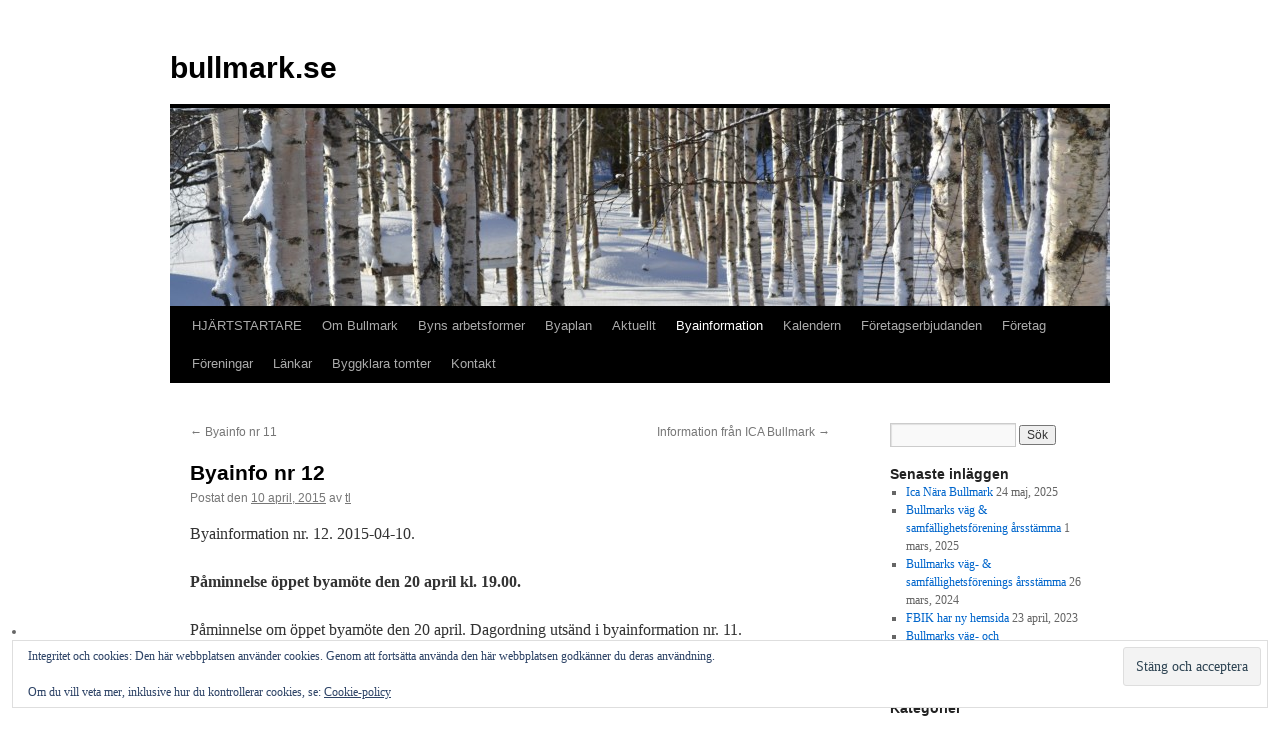

--- FILE ---
content_type: text/html; charset=UTF-8
request_url: http://www.bullmark.se/2015/04/10/byainfo-nr-12-2/
body_size: 10757
content:
<!DOCTYPE html>
<html lang="sv-SE">
<head>
<meta charset="UTF-8" />
<title>
Byainfo nr 12 | bullmark.se	</title>
<link rel="profile" href="https://gmpg.org/xfn/11" />
<link rel="stylesheet" type="text/css" media="all" href="http://www.bullmark.se/wp-content/themes/twentyten/style.css?ver=20250415" />
<link rel="pingback" href="http://www.bullmark.se/xmlrpc.php">
<meta name='robots' content='max-image-preview:large' />
	<style>img:is([sizes="auto" i], [sizes^="auto," i]) { contain-intrinsic-size: 3000px 1500px }</style>
	<link rel='dns-prefetch' href='//secure.gravatar.com' />
<link rel='dns-prefetch' href='//stats.wp.com' />
<link rel='dns-prefetch' href='//v0.wordpress.com' />
<link rel="alternate" type="application/rss+xml" title="bullmark.se &raquo; Webbflöde" href="https://www.bullmark.se/feed/" />
<link rel="alternate" type="application/rss+xml" title="bullmark.se &raquo; Kommentarsflöde" href="https://www.bullmark.se/comments/feed/" />
<script type="text/javascript">
/* <![CDATA[ */
window._wpemojiSettings = {"baseUrl":"https:\/\/s.w.org\/images\/core\/emoji\/16.0.1\/72x72\/","ext":".png","svgUrl":"https:\/\/s.w.org\/images\/core\/emoji\/16.0.1\/svg\/","svgExt":".svg","source":{"concatemoji":"http:\/\/www.bullmark.se\/wp-includes\/js\/wp-emoji-release.min.js?ver=6.8.3"}};
/*! This file is auto-generated */
!function(s,n){var o,i,e;function c(e){try{var t={supportTests:e,timestamp:(new Date).valueOf()};sessionStorage.setItem(o,JSON.stringify(t))}catch(e){}}function p(e,t,n){e.clearRect(0,0,e.canvas.width,e.canvas.height),e.fillText(t,0,0);var t=new Uint32Array(e.getImageData(0,0,e.canvas.width,e.canvas.height).data),a=(e.clearRect(0,0,e.canvas.width,e.canvas.height),e.fillText(n,0,0),new Uint32Array(e.getImageData(0,0,e.canvas.width,e.canvas.height).data));return t.every(function(e,t){return e===a[t]})}function u(e,t){e.clearRect(0,0,e.canvas.width,e.canvas.height),e.fillText(t,0,0);for(var n=e.getImageData(16,16,1,1),a=0;a<n.data.length;a++)if(0!==n.data[a])return!1;return!0}function f(e,t,n,a){switch(t){case"flag":return n(e,"\ud83c\udff3\ufe0f\u200d\u26a7\ufe0f","\ud83c\udff3\ufe0f\u200b\u26a7\ufe0f")?!1:!n(e,"\ud83c\udde8\ud83c\uddf6","\ud83c\udde8\u200b\ud83c\uddf6")&&!n(e,"\ud83c\udff4\udb40\udc67\udb40\udc62\udb40\udc65\udb40\udc6e\udb40\udc67\udb40\udc7f","\ud83c\udff4\u200b\udb40\udc67\u200b\udb40\udc62\u200b\udb40\udc65\u200b\udb40\udc6e\u200b\udb40\udc67\u200b\udb40\udc7f");case"emoji":return!a(e,"\ud83e\udedf")}return!1}function g(e,t,n,a){var r="undefined"!=typeof WorkerGlobalScope&&self instanceof WorkerGlobalScope?new OffscreenCanvas(300,150):s.createElement("canvas"),o=r.getContext("2d",{willReadFrequently:!0}),i=(o.textBaseline="top",o.font="600 32px Arial",{});return e.forEach(function(e){i[e]=t(o,e,n,a)}),i}function t(e){var t=s.createElement("script");t.src=e,t.defer=!0,s.head.appendChild(t)}"undefined"!=typeof Promise&&(o="wpEmojiSettingsSupports",i=["flag","emoji"],n.supports={everything:!0,everythingExceptFlag:!0},e=new Promise(function(e){s.addEventListener("DOMContentLoaded",e,{once:!0})}),new Promise(function(t){var n=function(){try{var e=JSON.parse(sessionStorage.getItem(o));if("object"==typeof e&&"number"==typeof e.timestamp&&(new Date).valueOf()<e.timestamp+604800&&"object"==typeof e.supportTests)return e.supportTests}catch(e){}return null}();if(!n){if("undefined"!=typeof Worker&&"undefined"!=typeof OffscreenCanvas&&"undefined"!=typeof URL&&URL.createObjectURL&&"undefined"!=typeof Blob)try{var e="postMessage("+g.toString()+"("+[JSON.stringify(i),f.toString(),p.toString(),u.toString()].join(",")+"));",a=new Blob([e],{type:"text/javascript"}),r=new Worker(URL.createObjectURL(a),{name:"wpTestEmojiSupports"});return void(r.onmessage=function(e){c(n=e.data),r.terminate(),t(n)})}catch(e){}c(n=g(i,f,p,u))}t(n)}).then(function(e){for(var t in e)n.supports[t]=e[t],n.supports.everything=n.supports.everything&&n.supports[t],"flag"!==t&&(n.supports.everythingExceptFlag=n.supports.everythingExceptFlag&&n.supports[t]);n.supports.everythingExceptFlag=n.supports.everythingExceptFlag&&!n.supports.flag,n.DOMReady=!1,n.readyCallback=function(){n.DOMReady=!0}}).then(function(){return e}).then(function(){var e;n.supports.everything||(n.readyCallback(),(e=n.source||{}).concatemoji?t(e.concatemoji):e.wpemoji&&e.twemoji&&(t(e.twemoji),t(e.wpemoji)))}))}((window,document),window._wpemojiSettings);
/* ]]> */
</script>
<style id='wp-emoji-styles-inline-css' type='text/css'>

	img.wp-smiley, img.emoji {
		display: inline !important;
		border: none !important;
		box-shadow: none !important;
		height: 1em !important;
		width: 1em !important;
		margin: 0 0.07em !important;
		vertical-align: -0.1em !important;
		background: none !important;
		padding: 0 !important;
	}
</style>
<link rel='stylesheet' id='wp-block-library-css' href='http://www.bullmark.se/wp-includes/css/dist/block-library/style.min.css?ver=6.8.3' type='text/css' media='all' />
<style id='wp-block-library-theme-inline-css' type='text/css'>
.wp-block-audio :where(figcaption){color:#555;font-size:13px;text-align:center}.is-dark-theme .wp-block-audio :where(figcaption){color:#ffffffa6}.wp-block-audio{margin:0 0 1em}.wp-block-code{border:1px solid #ccc;border-radius:4px;font-family:Menlo,Consolas,monaco,monospace;padding:.8em 1em}.wp-block-embed :where(figcaption){color:#555;font-size:13px;text-align:center}.is-dark-theme .wp-block-embed :where(figcaption){color:#ffffffa6}.wp-block-embed{margin:0 0 1em}.blocks-gallery-caption{color:#555;font-size:13px;text-align:center}.is-dark-theme .blocks-gallery-caption{color:#ffffffa6}:root :where(.wp-block-image figcaption){color:#555;font-size:13px;text-align:center}.is-dark-theme :root :where(.wp-block-image figcaption){color:#ffffffa6}.wp-block-image{margin:0 0 1em}.wp-block-pullquote{border-bottom:4px solid;border-top:4px solid;color:currentColor;margin-bottom:1.75em}.wp-block-pullquote cite,.wp-block-pullquote footer,.wp-block-pullquote__citation{color:currentColor;font-size:.8125em;font-style:normal;text-transform:uppercase}.wp-block-quote{border-left:.25em solid;margin:0 0 1.75em;padding-left:1em}.wp-block-quote cite,.wp-block-quote footer{color:currentColor;font-size:.8125em;font-style:normal;position:relative}.wp-block-quote:where(.has-text-align-right){border-left:none;border-right:.25em solid;padding-left:0;padding-right:1em}.wp-block-quote:where(.has-text-align-center){border:none;padding-left:0}.wp-block-quote.is-large,.wp-block-quote.is-style-large,.wp-block-quote:where(.is-style-plain){border:none}.wp-block-search .wp-block-search__label{font-weight:700}.wp-block-search__button{border:1px solid #ccc;padding:.375em .625em}:where(.wp-block-group.has-background){padding:1.25em 2.375em}.wp-block-separator.has-css-opacity{opacity:.4}.wp-block-separator{border:none;border-bottom:2px solid;margin-left:auto;margin-right:auto}.wp-block-separator.has-alpha-channel-opacity{opacity:1}.wp-block-separator:not(.is-style-wide):not(.is-style-dots){width:100px}.wp-block-separator.has-background:not(.is-style-dots){border-bottom:none;height:1px}.wp-block-separator.has-background:not(.is-style-wide):not(.is-style-dots){height:2px}.wp-block-table{margin:0 0 1em}.wp-block-table td,.wp-block-table th{word-break:normal}.wp-block-table :where(figcaption){color:#555;font-size:13px;text-align:center}.is-dark-theme .wp-block-table :where(figcaption){color:#ffffffa6}.wp-block-video :where(figcaption){color:#555;font-size:13px;text-align:center}.is-dark-theme .wp-block-video :where(figcaption){color:#ffffffa6}.wp-block-video{margin:0 0 1em}:root :where(.wp-block-template-part.has-background){margin-bottom:0;margin-top:0;padding:1.25em 2.375em}
</style>
<style id='classic-theme-styles-inline-css' type='text/css'>
/*! This file is auto-generated */
.wp-block-button__link{color:#fff;background-color:#32373c;border-radius:9999px;box-shadow:none;text-decoration:none;padding:calc(.667em + 2px) calc(1.333em + 2px);font-size:1.125em}.wp-block-file__button{background:#32373c;color:#fff;text-decoration:none}
</style>
<link rel='stylesheet' id='mediaelement-css' href='http://www.bullmark.se/wp-includes/js/mediaelement/mediaelementplayer-legacy.min.css?ver=4.2.17' type='text/css' media='all' />
<link rel='stylesheet' id='wp-mediaelement-css' href='http://www.bullmark.se/wp-includes/js/mediaelement/wp-mediaelement.min.css?ver=6.8.3' type='text/css' media='all' />
<style id='jetpack-sharing-buttons-style-inline-css' type='text/css'>
.jetpack-sharing-buttons__services-list{display:flex;flex-direction:row;flex-wrap:wrap;gap:0;list-style-type:none;margin:5px;padding:0}.jetpack-sharing-buttons__services-list.has-small-icon-size{font-size:12px}.jetpack-sharing-buttons__services-list.has-normal-icon-size{font-size:16px}.jetpack-sharing-buttons__services-list.has-large-icon-size{font-size:24px}.jetpack-sharing-buttons__services-list.has-huge-icon-size{font-size:36px}@media print{.jetpack-sharing-buttons__services-list{display:none!important}}.editor-styles-wrapper .wp-block-jetpack-sharing-buttons{gap:0;padding-inline-start:0}ul.jetpack-sharing-buttons__services-list.has-background{padding:1.25em 2.375em}
</style>
<style id='global-styles-inline-css' type='text/css'>
:root{--wp--preset--aspect-ratio--square: 1;--wp--preset--aspect-ratio--4-3: 4/3;--wp--preset--aspect-ratio--3-4: 3/4;--wp--preset--aspect-ratio--3-2: 3/2;--wp--preset--aspect-ratio--2-3: 2/3;--wp--preset--aspect-ratio--16-9: 16/9;--wp--preset--aspect-ratio--9-16: 9/16;--wp--preset--color--black: #000;--wp--preset--color--cyan-bluish-gray: #abb8c3;--wp--preset--color--white: #fff;--wp--preset--color--pale-pink: #f78da7;--wp--preset--color--vivid-red: #cf2e2e;--wp--preset--color--luminous-vivid-orange: #ff6900;--wp--preset--color--luminous-vivid-amber: #fcb900;--wp--preset--color--light-green-cyan: #7bdcb5;--wp--preset--color--vivid-green-cyan: #00d084;--wp--preset--color--pale-cyan-blue: #8ed1fc;--wp--preset--color--vivid-cyan-blue: #0693e3;--wp--preset--color--vivid-purple: #9b51e0;--wp--preset--color--blue: #0066cc;--wp--preset--color--medium-gray: #666;--wp--preset--color--light-gray: #f1f1f1;--wp--preset--gradient--vivid-cyan-blue-to-vivid-purple: linear-gradient(135deg,rgba(6,147,227,1) 0%,rgb(155,81,224) 100%);--wp--preset--gradient--light-green-cyan-to-vivid-green-cyan: linear-gradient(135deg,rgb(122,220,180) 0%,rgb(0,208,130) 100%);--wp--preset--gradient--luminous-vivid-amber-to-luminous-vivid-orange: linear-gradient(135deg,rgba(252,185,0,1) 0%,rgba(255,105,0,1) 100%);--wp--preset--gradient--luminous-vivid-orange-to-vivid-red: linear-gradient(135deg,rgba(255,105,0,1) 0%,rgb(207,46,46) 100%);--wp--preset--gradient--very-light-gray-to-cyan-bluish-gray: linear-gradient(135deg,rgb(238,238,238) 0%,rgb(169,184,195) 100%);--wp--preset--gradient--cool-to-warm-spectrum: linear-gradient(135deg,rgb(74,234,220) 0%,rgb(151,120,209) 20%,rgb(207,42,186) 40%,rgb(238,44,130) 60%,rgb(251,105,98) 80%,rgb(254,248,76) 100%);--wp--preset--gradient--blush-light-purple: linear-gradient(135deg,rgb(255,206,236) 0%,rgb(152,150,240) 100%);--wp--preset--gradient--blush-bordeaux: linear-gradient(135deg,rgb(254,205,165) 0%,rgb(254,45,45) 50%,rgb(107,0,62) 100%);--wp--preset--gradient--luminous-dusk: linear-gradient(135deg,rgb(255,203,112) 0%,rgb(199,81,192) 50%,rgb(65,88,208) 100%);--wp--preset--gradient--pale-ocean: linear-gradient(135deg,rgb(255,245,203) 0%,rgb(182,227,212) 50%,rgb(51,167,181) 100%);--wp--preset--gradient--electric-grass: linear-gradient(135deg,rgb(202,248,128) 0%,rgb(113,206,126) 100%);--wp--preset--gradient--midnight: linear-gradient(135deg,rgb(2,3,129) 0%,rgb(40,116,252) 100%);--wp--preset--font-size--small: 13px;--wp--preset--font-size--medium: 20px;--wp--preset--font-size--large: 36px;--wp--preset--font-size--x-large: 42px;--wp--preset--spacing--20: 0.44rem;--wp--preset--spacing--30: 0.67rem;--wp--preset--spacing--40: 1rem;--wp--preset--spacing--50: 1.5rem;--wp--preset--spacing--60: 2.25rem;--wp--preset--spacing--70: 3.38rem;--wp--preset--spacing--80: 5.06rem;--wp--preset--shadow--natural: 6px 6px 9px rgba(0, 0, 0, 0.2);--wp--preset--shadow--deep: 12px 12px 50px rgba(0, 0, 0, 0.4);--wp--preset--shadow--sharp: 6px 6px 0px rgba(0, 0, 0, 0.2);--wp--preset--shadow--outlined: 6px 6px 0px -3px rgba(255, 255, 255, 1), 6px 6px rgba(0, 0, 0, 1);--wp--preset--shadow--crisp: 6px 6px 0px rgba(0, 0, 0, 1);}:where(.is-layout-flex){gap: 0.5em;}:where(.is-layout-grid){gap: 0.5em;}body .is-layout-flex{display: flex;}.is-layout-flex{flex-wrap: wrap;align-items: center;}.is-layout-flex > :is(*, div){margin: 0;}body .is-layout-grid{display: grid;}.is-layout-grid > :is(*, div){margin: 0;}:where(.wp-block-columns.is-layout-flex){gap: 2em;}:where(.wp-block-columns.is-layout-grid){gap: 2em;}:where(.wp-block-post-template.is-layout-flex){gap: 1.25em;}:where(.wp-block-post-template.is-layout-grid){gap: 1.25em;}.has-black-color{color: var(--wp--preset--color--black) !important;}.has-cyan-bluish-gray-color{color: var(--wp--preset--color--cyan-bluish-gray) !important;}.has-white-color{color: var(--wp--preset--color--white) !important;}.has-pale-pink-color{color: var(--wp--preset--color--pale-pink) !important;}.has-vivid-red-color{color: var(--wp--preset--color--vivid-red) !important;}.has-luminous-vivid-orange-color{color: var(--wp--preset--color--luminous-vivid-orange) !important;}.has-luminous-vivid-amber-color{color: var(--wp--preset--color--luminous-vivid-amber) !important;}.has-light-green-cyan-color{color: var(--wp--preset--color--light-green-cyan) !important;}.has-vivid-green-cyan-color{color: var(--wp--preset--color--vivid-green-cyan) !important;}.has-pale-cyan-blue-color{color: var(--wp--preset--color--pale-cyan-blue) !important;}.has-vivid-cyan-blue-color{color: var(--wp--preset--color--vivid-cyan-blue) !important;}.has-vivid-purple-color{color: var(--wp--preset--color--vivid-purple) !important;}.has-black-background-color{background-color: var(--wp--preset--color--black) !important;}.has-cyan-bluish-gray-background-color{background-color: var(--wp--preset--color--cyan-bluish-gray) !important;}.has-white-background-color{background-color: var(--wp--preset--color--white) !important;}.has-pale-pink-background-color{background-color: var(--wp--preset--color--pale-pink) !important;}.has-vivid-red-background-color{background-color: var(--wp--preset--color--vivid-red) !important;}.has-luminous-vivid-orange-background-color{background-color: var(--wp--preset--color--luminous-vivid-orange) !important;}.has-luminous-vivid-amber-background-color{background-color: var(--wp--preset--color--luminous-vivid-amber) !important;}.has-light-green-cyan-background-color{background-color: var(--wp--preset--color--light-green-cyan) !important;}.has-vivid-green-cyan-background-color{background-color: var(--wp--preset--color--vivid-green-cyan) !important;}.has-pale-cyan-blue-background-color{background-color: var(--wp--preset--color--pale-cyan-blue) !important;}.has-vivid-cyan-blue-background-color{background-color: var(--wp--preset--color--vivid-cyan-blue) !important;}.has-vivid-purple-background-color{background-color: var(--wp--preset--color--vivid-purple) !important;}.has-black-border-color{border-color: var(--wp--preset--color--black) !important;}.has-cyan-bluish-gray-border-color{border-color: var(--wp--preset--color--cyan-bluish-gray) !important;}.has-white-border-color{border-color: var(--wp--preset--color--white) !important;}.has-pale-pink-border-color{border-color: var(--wp--preset--color--pale-pink) !important;}.has-vivid-red-border-color{border-color: var(--wp--preset--color--vivid-red) !important;}.has-luminous-vivid-orange-border-color{border-color: var(--wp--preset--color--luminous-vivid-orange) !important;}.has-luminous-vivid-amber-border-color{border-color: var(--wp--preset--color--luminous-vivid-amber) !important;}.has-light-green-cyan-border-color{border-color: var(--wp--preset--color--light-green-cyan) !important;}.has-vivid-green-cyan-border-color{border-color: var(--wp--preset--color--vivid-green-cyan) !important;}.has-pale-cyan-blue-border-color{border-color: var(--wp--preset--color--pale-cyan-blue) !important;}.has-vivid-cyan-blue-border-color{border-color: var(--wp--preset--color--vivid-cyan-blue) !important;}.has-vivid-purple-border-color{border-color: var(--wp--preset--color--vivid-purple) !important;}.has-vivid-cyan-blue-to-vivid-purple-gradient-background{background: var(--wp--preset--gradient--vivid-cyan-blue-to-vivid-purple) !important;}.has-light-green-cyan-to-vivid-green-cyan-gradient-background{background: var(--wp--preset--gradient--light-green-cyan-to-vivid-green-cyan) !important;}.has-luminous-vivid-amber-to-luminous-vivid-orange-gradient-background{background: var(--wp--preset--gradient--luminous-vivid-amber-to-luminous-vivid-orange) !important;}.has-luminous-vivid-orange-to-vivid-red-gradient-background{background: var(--wp--preset--gradient--luminous-vivid-orange-to-vivid-red) !important;}.has-very-light-gray-to-cyan-bluish-gray-gradient-background{background: var(--wp--preset--gradient--very-light-gray-to-cyan-bluish-gray) !important;}.has-cool-to-warm-spectrum-gradient-background{background: var(--wp--preset--gradient--cool-to-warm-spectrum) !important;}.has-blush-light-purple-gradient-background{background: var(--wp--preset--gradient--blush-light-purple) !important;}.has-blush-bordeaux-gradient-background{background: var(--wp--preset--gradient--blush-bordeaux) !important;}.has-luminous-dusk-gradient-background{background: var(--wp--preset--gradient--luminous-dusk) !important;}.has-pale-ocean-gradient-background{background: var(--wp--preset--gradient--pale-ocean) !important;}.has-electric-grass-gradient-background{background: var(--wp--preset--gradient--electric-grass) !important;}.has-midnight-gradient-background{background: var(--wp--preset--gradient--midnight) !important;}.has-small-font-size{font-size: var(--wp--preset--font-size--small) !important;}.has-medium-font-size{font-size: var(--wp--preset--font-size--medium) !important;}.has-large-font-size{font-size: var(--wp--preset--font-size--large) !important;}.has-x-large-font-size{font-size: var(--wp--preset--font-size--x-large) !important;}
:where(.wp-block-post-template.is-layout-flex){gap: 1.25em;}:where(.wp-block-post-template.is-layout-grid){gap: 1.25em;}
:where(.wp-block-columns.is-layout-flex){gap: 2em;}:where(.wp-block-columns.is-layout-grid){gap: 2em;}
:root :where(.wp-block-pullquote){font-size: 1.5em;line-height: 1.6;}
</style>
<link rel='stylesheet' id='twentyten-block-style-css' href='http://www.bullmark.se/wp-content/themes/twentyten/blocks.css?ver=20250220' type='text/css' media='all' />
<link rel="https://api.w.org/" href="https://www.bullmark.se/wp-json/" /><link rel="alternate" title="JSON" type="application/json" href="https://www.bullmark.se/wp-json/wp/v2/posts/1557" /><link rel="EditURI" type="application/rsd+xml" title="RSD" href="https://www.bullmark.se/xmlrpc.php?rsd" />
<meta name="generator" content="WordPress 6.8.3" />
<link rel="canonical" href="https://www.bullmark.se/2015/04/10/byainfo-nr-12-2/" />
<link rel='shortlink' href='https://wp.me/p39n4W-p7' />
<link rel="alternate" title="oEmbed (JSON)" type="application/json+oembed" href="https://www.bullmark.se/wp-json/oembed/1.0/embed?url=https%3A%2F%2Fwww.bullmark.se%2F2015%2F04%2F10%2Fbyainfo-nr-12-2%2F" />
<link rel="alternate" title="oEmbed (XML)" type="text/xml+oembed" href="https://www.bullmark.se/wp-json/oembed/1.0/embed?url=https%3A%2F%2Fwww.bullmark.se%2F2015%2F04%2F10%2Fbyainfo-nr-12-2%2F&#038;format=xml" />
	<style>img#wpstats{display:none}</style>
		<style type="text/css" id="custom-background-css">
body.custom-background { background-color: #ffffff; }
</style>
	
<!-- Jetpack Open Graph Tags -->
<meta property="og:type" content="article" />
<meta property="og:title" content="Byainfo nr 12" />
<meta property="og:url" content="https://www.bullmark.se/2015/04/10/byainfo-nr-12-2/" />
<meta property="og:description" content="Byainformation nr. 12. 2015-04-10. Påminnelse öppet byamöte den 20 april kl. 19.00. Påminnelse om öppet byamöte den 20 april. Dagordning utsänd i byainformation nr. 11. Dagordningen finns även på b…" />
<meta property="article:published_time" content="2015-04-10T14:30:48+00:00" />
<meta property="article:modified_time" content="2015-04-10T14:30:48+00:00" />
<meta property="og:site_name" content="bullmark.se" />
<meta property="og:image" content="https://s0.wp.com/i/blank.jpg" />
<meta property="og:image:width" content="200" />
<meta property="og:image:height" content="200" />
<meta property="og:image:alt" content="" />
<meta property="og:locale" content="sv_SE" />
<meta name="twitter:text:title" content="Byainfo nr 12" />
<meta name="twitter:card" content="summary" />

<!-- End Jetpack Open Graph Tags -->
</head>

<body class="wp-singular post-template-default single single-post postid-1557 single-format-standard custom-background wp-theme-twentyten">
<div id="wrapper" class="hfeed">
		<a href="#content" class="screen-reader-text skip-link">Hoppa till innehåll</a>
	<div id="header">
		<div id="masthead">
			<div id="branding" role="banner">
								<div id="site-title">
					<span>
											<a href="https://www.bullmark.se/" rel="home" >bullmark.se</a>
					</span>
				</div>
				<div id="site-description"></div>

				<img src="http://www.bullmark.se/wp-content/uploads/2024/12/cropped-runt-bullmark-024.jpg" width="940" height="198" alt="bullmark.se" srcset="https://www.bullmark.se/wp-content/uploads/2024/12/cropped-runt-bullmark-024.jpg 940w, https://www.bullmark.se/wp-content/uploads/2024/12/cropped-runt-bullmark-024-300x63.jpg 300w, https://www.bullmark.se/wp-content/uploads/2024/12/cropped-runt-bullmark-024-768x162.jpg 768w" sizes="(max-width: 940px) 100vw, 940px" decoding="async" fetchpriority="high" />			</div><!-- #branding -->

			<div id="access" role="navigation">
				<div class="menu-header"><ul id="menu-standardmeny" class="menu"><li id="menu-item-1260" class="menu-item menu-item-type-post_type menu-item-object-page menu-item-1260"><a href="https://www.bullmark.se/hjartstartare-2/">HJÄRTSTARTARE</a></li>
<li id="menu-item-1643" class="menu-item menu-item-type-post_type menu-item-object-page menu-item-1643"><a href="https://www.bullmark.se/bullmark/">Om Bullmark</a></li>
<li id="menu-item-649" class="menu-item menu-item-type-post_type menu-item-object-page menu-item-649"><a href="https://www.bullmark.se/byn%c2%b4s-arbetsformer/">Byns arbetsformer</a></li>
<li id="menu-item-1932" class="menu-item menu-item-type-post_type menu-item-object-page menu-item-has-children menu-item-1932"><a href="https://www.bullmark.se/byaplan/">Byaplan</a>
<ul class="sub-menu">
	<li id="menu-item-2236" class="menu-item menu-item-type-post_type menu-item-object-page menu-item-2236"><a href="https://www.bullmark.se/byabrev-nr-1-2018/">Byabrev nr 1. 2018</a></li>
	<li id="menu-item-2239" class="menu-item menu-item-type-post_type menu-item-object-page menu-item-has-children menu-item-2239"><a href="https://www.bullmark.se/byabrev-2017/">Byabrev 2017</a>
	<ul class="sub-menu">
		<li id="menu-item-2099" class="menu-item menu-item-type-post_type menu-item-object-page menu-item-2099"><a href="https://www.bullmark.se/byabrev-nr-1/">Byabrev nr 1</a></li>
		<li id="menu-item-2103" class="menu-item menu-item-type-post_type menu-item-object-page menu-item-2103"><a href="https://www.bullmark.se/byabrev-nr-2/">Byabrev nr 2</a></li>
		<li id="menu-item-2107" class="menu-item menu-item-type-post_type menu-item-object-page menu-item-2107"><a href="https://www.bullmark.se/byabrev-nr-3/">Byabrev nr 3</a></li>
		<li id="menu-item-2113" class="menu-item menu-item-type-post_type menu-item-object-page menu-item-2113"><a href="https://www.bullmark.se/byabrev-nr-4/">Byabrev nr 4</a></li>
		<li id="menu-item-2141" class="menu-item menu-item-type-post_type menu-item-object-page menu-item-2141"><a href="https://www.bullmark.se/byabrev-nr-5/">Byabrev  nr 5</a></li>
		<li id="menu-item-2151" class="menu-item menu-item-type-post_type menu-item-object-page menu-item-2151"><a href="https://www.bullmark.se/byabrev-nr-6/">Byabrev nr 6</a></li>
		<li id="menu-item-2175" class="menu-item menu-item-type-post_type menu-item-object-page menu-item-2175"><a href="https://www.bullmark.se/byabrev-nr-6-a/">Byabrev nr 6.A.</a></li>
		<li id="menu-item-2184" class="menu-item menu-item-type-post_type menu-item-object-page menu-item-2184"><a href="https://www.bullmark.se/byabrev-nr-7/">Byabrev nr 7</a></li>
		<li id="menu-item-2189" class="menu-item menu-item-type-post_type menu-item-object-page menu-item-2189"><a href="https://www.bullmark.se/byabrev-nr-8/">Byabrev nr 8</a></li>
		<li id="menu-item-2216" class="menu-item menu-item-type-post_type menu-item-object-page menu-item-2216"><a href="https://www.bullmark.se/byabrev-nr-9/">Byabrev nr 9</a></li>
	</ul>
</li>
</ul>
</li>
<li id="menu-item-1255" class="menu-item menu-item-type-taxonomy menu-item-object-category menu-item-1255"><a href="https://www.bullmark.se/category/aktuellt/">Aktuellt</a></li>
<li id="menu-item-1254" class="menu-item menu-item-type-taxonomy menu-item-object-category current-post-ancestor current-menu-parent current-post-parent menu-item-1254"><a href="https://www.bullmark.se/category/byainformation/">Byainformation</a></li>
<li id="menu-item-29" class="menu-item menu-item-type-post_type menu-item-object-page menu-item-29"><a href="https://www.bullmark.se/kalendern/">Kalendern</a></li>
<li id="menu-item-153" class="menu-item menu-item-type-post_type menu-item-object-page menu-item-has-children menu-item-153"><a href="https://www.bullmark.se/foretag-i-byn/">Företagserbjudanden</a>
<ul class="sub-menu">
	<li id="menu-item-163" class="menu-item menu-item-type-post_type menu-item-object-page menu-item-163"><a href="https://www.bullmark.se/bygg-ventilationsservice/">Bygg &#038; Ventilationsservice</a></li>
	<li id="menu-item-250" class="menu-item menu-item-type-post_type menu-item-object-page menu-item-250"><a href="https://www.bullmark.se/bullmarks-isolerings-service-ab/">Bullmarks Isolerings Service AB</a></li>
	<li id="menu-item-253" class="menu-item menu-item-type-post_type menu-item-object-page menu-item-253"><a href="https://www.bullmark.se/166-2/">City Schakt i norr AB</a></li>
	<li id="menu-item-252" class="menu-item menu-item-type-post_type menu-item-object-page menu-item-252"><a href="https://www.bullmark.se/furan/">Furan</a></li>
	<li id="menu-item-251" class="menu-item menu-item-type-post_type menu-item-object-page menu-item-251"><a href="https://www.bullmark.se/ica-bullmark-2/">ICA Bullmark</a></li>
	<li id="menu-item-249" class="menu-item menu-item-type-post_type menu-item-object-page menu-item-249"><a href="https://www.bullmark.se/j-andersson-reklam-ab/">J Andersson Reklam AB</a></li>
	<li id="menu-item-1399" class="menu-item menu-item-type-post_type menu-item-object-page menu-item-1399"><a href="https://www.bullmark.se/johan-bergstroms-akeri-ab/">Johan Bergströms Åkeri AB</a></li>
	<li id="menu-item-248" class="menu-item menu-item-type-post_type menu-item-object-page menu-item-248"><a href="https://www.bullmark.se/larm-el/">Larm &#038; El</a></li>
	<li id="menu-item-1402" class="menu-item menu-item-type-post_type menu-item-object-page menu-item-1402"><a href="https://www.bullmark.se/mur-och-puts-ab/">Mur och Puts AB</a></li>
	<li id="menu-item-246" class="menu-item menu-item-type-post_type menu-item-object-page menu-item-246"><a href="https://www.bullmark.se/northlandknives/">Northlandknives</a></li>
	<li id="menu-item-247" class="menu-item menu-item-type-post_type menu-item-object-page menu-item-247"><a href="https://www.bullmark.se/sandstroms-snickeri-hb/">Sandströms Snickeri HB</a></li>
</ul>
</li>
<li id="menu-item-1991" class="menu-item menu-item-type-post_type menu-item-object-page menu-item-1991"><a href="https://www.bullmark.se/foretagare-adresser/">Företag</a></li>
<li id="menu-item-342" class="menu-item menu-item-type-post_type menu-item-object-page menu-item-has-children menu-item-342"><a href="https://www.bullmark.se/foreningar/">Föreningar</a>
<ul class="sub-menu">
	<li id="menu-item-343" class="menu-item menu-item-type-post_type menu-item-object-page menu-item-343"><a href="https://www.bullmark.se/bagarstugan/">Bagarstugan</a></li>
	<li id="menu-item-351" class="menu-item menu-item-type-post_type menu-item-object-page menu-item-351"><a href="https://www.bullmark.se/bullmark-vsf/">Bullmark VSF</a></li>
	<li id="menu-item-410" class="menu-item menu-item-type-post_type menu-item-object-page menu-item-410"><a href="https://www.bullmark.se/bygdegardsforening/">Bygdegårdsförening</a></li>
	<li id="menu-item-405" class="menu-item menu-item-type-post_type menu-item-object-page menu-item-405"><a href="https://www.bullmark.se/c-forening/">C – förening</a></li>
	<li id="menu-item-390" class="menu-item menu-item-type-post_type menu-item-object-page menu-item-390"><a href="https://www.bullmark.se/efs-fast-grund/">EFS / Fast Grund</a></li>
	<li id="menu-item-373" class="menu-item menu-item-type-post_type menu-item-object-page menu-item-373"><a href="https://www.bullmark.se/fbik/">FBIK</a></li>
	<li id="menu-item-413" class="menu-item menu-item-type-post_type menu-item-object-page menu-item-has-children menu-item-413"><a href="https://www.bullmark.se/projektforeningen/">Projektföreningen</a>
	<ul class="sub-menu">
		<li id="menu-item-960" class="menu-item menu-item-type-post_type menu-item-object-page menu-item-has-children menu-item-960"><a href="https://www.bullmark.se/styrelse-3/">Styrelse</a>
		<ul class="sub-menu">
			<li id="menu-item-2212" class="menu-item menu-item-type-post_type menu-item-object-page menu-item-2212"><a href="https://www.bullmark.se/2207-2/">Protokoll 17.11.23</a></li>
		</ul>
</li>
	</ul>
</li>
	<li id="menu-item-401" class="menu-item menu-item-type-post_type menu-item-object-page menu-item-401"><a href="https://www.bullmark.se/s-forening/">S – förening</a></li>
	<li id="menu-item-379" class="menu-item menu-item-type-post_type menu-item-object-page menu-item-379"><a href="https://www.bullmark.se/sask-skoterklubb/">SÅSK-Skoterklubb</a></li>
</ul>
</li>
<li id="menu-item-339" class="menu-item menu-item-type-post_type menu-item-object-page menu-item-339"><a href="https://www.bullmark.se/lankar/">Länkar</a></li>
<li id="menu-item-2201" class="menu-item menu-item-type-post_type menu-item-object-page menu-item-has-children menu-item-2201"><a href="https://www.bullmark.se/byggklara-tomter/">Byggklara tomter</a>
<ul class="sub-menu">
	<li id="menu-item-2200" class="menu-item menu-item-type-post_type menu-item-object-page menu-item-2200"><a href="https://www.bullmark.se/byggklar-tomtmark/">Byggklar tomtmark</a></li>
</ul>
</li>
<li id="menu-item-2806" class="menu-item menu-item-type-post_type menu-item-object-page menu-item-2806"><a href="https://www.bullmark.se/kontakt/">Kontakt</a></li>
</ul></div>			</div><!-- #access -->
		</div><!-- #masthead -->
	</div><!-- #header -->

	<div id="main">

		<div id="container">
			<div id="content" role="main">

			

				<div id="nav-above" class="navigation">
					<div class="nav-previous"><a href="https://www.bullmark.se/2015/04/03/byainfo-nr-11-2/" rel="prev"><span class="meta-nav">&larr;</span> Byainfo nr 11</a></div>
					<div class="nav-next"><a href="https://www.bullmark.se/2015/04/15/information-fran-ica-bullmark/" rel="next">Information från ICA Bullmark <span class="meta-nav">&rarr;</span></a></div>
				</div><!-- #nav-above -->

				<div id="post-1557" class="post-1557 post type-post status-publish format-standard hentry category-byainformation">
					<h1 class="entry-title">Byainfo nr 12</h1>

					<div class="entry-meta">
						<span class="meta-prep meta-prep-author">Postat den</span> <a href="https://www.bullmark.se/2015/04/10/byainfo-nr-12-2/" title="16:30" rel="bookmark"><span class="entry-date">10 april, 2015</span></a> <span class="meta-sep">av</span> <span class="author vcard"><a class="url fn n" href="https://www.bullmark.se/author/tl/" title="Visa alla inlägg av tl">tl</a></span>					</div><!-- .entry-meta -->

					<div class="entry-content">
						<p>Byainformation nr. 12. 2015-04-10.</p>
<p><b><strong>Påminnelse öppet byamöte den 20 april kl. 19.00.</strong></b></p>
<p>Påminnelse om öppet byamöte den 20 april. Dagordning utsänd i byainformation nr. 11. Dagordningen finns även på byns hemsida <a href="https://www.bullmark.se/">www.bullmark.se</a><br />
<strong>Inkomna övriga frågor:</strong><br />
<strong> </strong></p>
<ul>
<li>Redovisning av Midsommarfirandet 2010 att insamlade medel kommit UG tillgodo. (information)</li>
<li>Samtal pågår med Trafikverket om förbättringar av vägdelen Bullmark-Fällforsån<strong>. </strong>(Pågående ärende sedan flera år tillbaka, information)</li>
<li>Redovisning lämnas vid mötet den 20 april.</li>
<li>Postpartners (information och ställningstagande)</li>
</ul>
<p>Hälsningar<br />
Styrelsen.</p>
											</div><!-- .entry-content -->

		
						<div class="entry-utility">
							Det här inlägget postades i <a href="https://www.bullmark.se/category/byainformation/" rel="category tag">Byainformation</a>. Bokmärk <a href="https://www.bullmark.se/2015/04/10/byainfo-nr-12-2/" title="Permalänk till Byainfo nr 12" rel="bookmark">permalänken</a>. 													</div><!-- .entry-utility -->
					</div><!-- #post-1557 -->

					<div id="nav-below" class="navigation">
						<div class="nav-previous"><a href="https://www.bullmark.se/2015/04/03/byainfo-nr-11-2/" rel="prev"><span class="meta-nav">&larr;</span> Byainfo nr 11</a></div>
						<div class="nav-next"><a href="https://www.bullmark.se/2015/04/15/information-fran-ica-bullmark/" rel="next">Information från ICA Bullmark <span class="meta-nav">&rarr;</span></a></div>
					</div><!-- #nav-below -->

					
			<div id="comments">




</div><!-- #comments -->

	
			</div><!-- #content -->
		</div><!-- #container -->


		<div id="primary" class="widget-area" role="complementary">
			<ul class="xoxo">

<li id="search-2" class="widget-container widget_search"><form role="search" method="get" id="searchform" class="searchform" action="https://www.bullmark.se/">
				<div>
					<label class="screen-reader-text" for="s">Sök efter:</label>
					<input type="text" value="" name="s" id="s" />
					<input type="submit" id="searchsubmit" value="Sök" />
				</div>
			</form></li>
		<li id="recent-posts-2" class="widget-container widget_recent_entries">
		<h3 class="widget-title">Senaste inläggen</h3>
		<ul>
											<li>
					<a href="https://www.bullmark.se/2025/05/24/ica-nara-bullmark/">Ica Nära Bullmark</a>
											<span class="post-date">24 maj, 2025</span>
									</li>
											<li>
					<a href="https://www.bullmark.se/2025/03/01/bullmarks-vag-samfallighetsforening-arsstamma/">Bullmarks väg &amp; samfällighetsförening årsstämma</a>
											<span class="post-date">1 mars, 2025</span>
									</li>
											<li>
					<a href="https://www.bullmark.se/2024/03/26/bullmarks-vag-samfallighetsforenings-arsstamma/">Bullmarks väg- &#038; samfällighetsförenings årsstämma</a>
											<span class="post-date">26 mars, 2024</span>
									</li>
											<li>
					<a href="https://www.bullmark.se/2023/04/23/fbik-har-ny-hemsida/">FBIK har ny hemsida</a>
											<span class="post-date">23 april, 2023</span>
									</li>
											<li>
					<a href="https://www.bullmark.se/2023/03/06/bullmarks-vag-och-samfallighetsforenings-arsstamma-5/">Bullmarks väg- och samfällighetsförenings årsstämma</a>
											<span class="post-date">6 mars, 2023</span>
									</li>
					</ul>

		</li><li id="categories-2" class="widget-container widget_categories"><h3 class="widget-title">Kategorier</h3>
			<ul>
					<li class="cat-item cat-item-5"><a href="https://www.bullmark.se/category/aktuellt/">Aktuellt</a> (35)
</li>
	<li class="cat-item cat-item-13"><a href="https://www.bullmark.se/category/bullmarks-vsf/">Bullmarks VSF</a> (3)
</li>
	<li class="cat-item cat-item-4"><a href="https://www.bullmark.se/category/byainformation/">Byainformation</a> (154)
</li>
	<li class="cat-item cat-item-9"><a href="https://www.bullmark.se/category/erbjudanden-fran-ica-bullmark/">Erbjudanden från ICA Bullmark</a> (11)
</li>
	<li class="cat-item cat-item-12"><a href="https://www.bullmark.se/category/inbjudan/">Inbjudan</a> (2)
</li>
	<li class="cat-item cat-item-1"><a href="https://www.bullmark.se/category/okategoriserade/">Okategoriserade</a> (7)
</li>
	<li class="cat-item cat-item-10"><a href="https://www.bullmark.se/category/viktiga-meddelanden/">Viktiga meddelanden</a> (1)
</li>
			</ul>

			</li><li id="archives-2" class="widget-container widget_archive"><h3 class="widget-title">Arkiv</h3>
			<ul>
					<li><a href='https://www.bullmark.se/2025/05/'>maj 2025</a>&nbsp;(1)</li>
	<li><a href='https://www.bullmark.se/2025/03/'>mars 2025</a>&nbsp;(1)</li>
	<li><a href='https://www.bullmark.se/2024/03/'>mars 2024</a>&nbsp;(1)</li>
	<li><a href='https://www.bullmark.se/2023/04/'>april 2023</a>&nbsp;(1)</li>
	<li><a href='https://www.bullmark.se/2023/03/'>mars 2023</a>&nbsp;(1)</li>
	<li><a href='https://www.bullmark.se/2022/04/'>april 2022</a>&nbsp;(2)</li>
	<li><a href='https://www.bullmark.se/2022/02/'>februari 2022</a>&nbsp;(1)</li>
	<li><a href='https://www.bullmark.se/2021/05/'>maj 2021</a>&nbsp;(3)</li>
	<li><a href='https://www.bullmark.se/2021/03/'>mars 2021</a>&nbsp;(2)</li>
	<li><a href='https://www.bullmark.se/2021/02/'>februari 2021</a>&nbsp;(1)</li>
	<li><a href='https://www.bullmark.se/2020/10/'>oktober 2020</a>&nbsp;(1)</li>
	<li><a href='https://www.bullmark.se/2020/08/'>augusti 2020</a>&nbsp;(2)</li>
	<li><a href='https://www.bullmark.se/2020/07/'>juli 2020</a>&nbsp;(1)</li>
	<li><a href='https://www.bullmark.se/2020/05/'>maj 2020</a>&nbsp;(2)</li>
	<li><a href='https://www.bullmark.se/2020/04/'>april 2020</a>&nbsp;(4)</li>
	<li><a href='https://www.bullmark.se/2020/03/'>mars 2020</a>&nbsp;(3)</li>
	<li><a href='https://www.bullmark.se/2020/02/'>februari 2020</a>&nbsp;(5)</li>
	<li><a href='https://www.bullmark.se/2020/01/'>januari 2020</a>&nbsp;(3)</li>
	<li><a href='https://www.bullmark.se/2019/12/'>december 2019</a>&nbsp;(1)</li>
	<li><a href='https://www.bullmark.se/2019/10/'>oktober 2019</a>&nbsp;(3)</li>
	<li><a href='https://www.bullmark.se/2019/09/'>september 2019</a>&nbsp;(3)</li>
	<li><a href='https://www.bullmark.se/2019/08/'>augusti 2019</a>&nbsp;(3)</li>
	<li><a href='https://www.bullmark.se/2019/06/'>juni 2019</a>&nbsp;(1)</li>
	<li><a href='https://www.bullmark.se/2019/05/'>maj 2019</a>&nbsp;(2)</li>
	<li><a href='https://www.bullmark.se/2019/04/'>april 2019</a>&nbsp;(3)</li>
	<li><a href='https://www.bullmark.se/2019/03/'>mars 2019</a>&nbsp;(6)</li>
	<li><a href='https://www.bullmark.se/2019/02/'>februari 2019</a>&nbsp;(4)</li>
	<li><a href='https://www.bullmark.se/2019/01/'>januari 2019</a>&nbsp;(4)</li>
	<li><a href='https://www.bullmark.se/2018/12/'>december 2018</a>&nbsp;(1)</li>
	<li><a href='https://www.bullmark.se/2018/11/'>november 2018</a>&nbsp;(2)</li>
	<li><a href='https://www.bullmark.se/2018/10/'>oktober 2018</a>&nbsp;(3)</li>
	<li><a href='https://www.bullmark.se/2018/09/'>september 2018</a>&nbsp;(1)</li>
	<li><a href='https://www.bullmark.se/2018/06/'>juni 2018</a>&nbsp;(2)</li>
	<li><a href='https://www.bullmark.se/2018/05/'>maj 2018</a>&nbsp;(3)</li>
	<li><a href='https://www.bullmark.se/2018/04/'>april 2018</a>&nbsp;(2)</li>
	<li><a href='https://www.bullmark.se/2018/03/'>mars 2018</a>&nbsp;(2)</li>
	<li><a href='https://www.bullmark.se/2018/02/'>februari 2018</a>&nbsp;(3)</li>
	<li><a href='https://www.bullmark.se/2018/01/'>januari 2018</a>&nbsp;(3)</li>
	<li><a href='https://www.bullmark.se/2017/12/'>december 2017</a>&nbsp;(2)</li>
	<li><a href='https://www.bullmark.se/2017/10/'>oktober 2017</a>&nbsp;(1)</li>
	<li><a href='https://www.bullmark.se/2017/09/'>september 2017</a>&nbsp;(1)</li>
	<li><a href='https://www.bullmark.se/2017/06/'>juni 2017</a>&nbsp;(1)</li>
	<li><a href='https://www.bullmark.se/2017/05/'>maj 2017</a>&nbsp;(3)</li>
	<li><a href='https://www.bullmark.se/2017/04/'>april 2017</a>&nbsp;(4)</li>
	<li><a href='https://www.bullmark.se/2017/03/'>mars 2017</a>&nbsp;(3)</li>
	<li><a href='https://www.bullmark.se/2017/02/'>februari 2017</a>&nbsp;(1)</li>
	<li><a href='https://www.bullmark.se/2017/01/'>januari 2017</a>&nbsp;(2)</li>
	<li><a href='https://www.bullmark.se/2016/12/'>december 2016</a>&nbsp;(1)</li>
	<li><a href='https://www.bullmark.se/2016/11/'>november 2016</a>&nbsp;(1)</li>
	<li><a href='https://www.bullmark.se/2016/10/'>oktober 2016</a>&nbsp;(2)</li>
	<li><a href='https://www.bullmark.se/2016/09/'>september 2016</a>&nbsp;(2)</li>
	<li><a href='https://www.bullmark.se/2016/08/'>augusti 2016</a>&nbsp;(2)</li>
	<li><a href='https://www.bullmark.se/2016/07/'>juli 2016</a>&nbsp;(1)</li>
	<li><a href='https://www.bullmark.se/2016/06/'>juni 2016</a>&nbsp;(1)</li>
	<li><a href='https://www.bullmark.se/2016/05/'>maj 2016</a>&nbsp;(1)</li>
	<li><a href='https://www.bullmark.se/2016/04/'>april 2016</a>&nbsp;(3)</li>
	<li><a href='https://www.bullmark.se/2016/03/'>mars 2016</a>&nbsp;(5)</li>
	<li><a href='https://www.bullmark.se/2016/02/'>februari 2016</a>&nbsp;(2)</li>
	<li><a href='https://www.bullmark.se/2016/01/'>januari 2016</a>&nbsp;(4)</li>
	<li><a href='https://www.bullmark.se/2015/12/'>december 2015</a>&nbsp;(3)</li>
	<li><a href='https://www.bullmark.se/2015/11/'>november 2015</a>&nbsp;(3)</li>
	<li><a href='https://www.bullmark.se/2015/10/'>oktober 2015</a>&nbsp;(3)</li>
	<li><a href='https://www.bullmark.se/2015/09/'>september 2015</a>&nbsp;(3)</li>
	<li><a href='https://www.bullmark.se/2015/08/'>augusti 2015</a>&nbsp;(3)</li>
	<li><a href='https://www.bullmark.se/2015/06/'>juni 2015</a>&nbsp;(5)</li>
	<li><a href='https://www.bullmark.se/2015/05/'>maj 2015</a>&nbsp;(9)</li>
	<li><a href='https://www.bullmark.se/2015/04/'>april 2015</a>&nbsp;(8)</li>
	<li><a href='https://www.bullmark.se/2015/03/'>mars 2015</a>&nbsp;(4)</li>
	<li><a href='https://www.bullmark.se/2015/02/'>februari 2015</a>&nbsp;(5)</li>
	<li><a href='https://www.bullmark.se/2015/01/'>januari 2015</a>&nbsp;(5)</li>
	<li><a href='https://www.bullmark.se/2014/12/'>december 2014</a>&nbsp;(2)</li>
	<li><a href='https://www.bullmark.se/2014/11/'>november 2014</a>&nbsp;(1)</li>
	<li><a href='https://www.bullmark.se/2014/10/'>oktober 2014</a>&nbsp;(4)</li>
	<li><a href='https://www.bullmark.se/2014/09/'>september 2014</a>&nbsp;(7)</li>
	<li><a href='https://www.bullmark.se/2014/08/'>augusti 2014</a>&nbsp;(2)</li>
	<li><a href='https://www.bullmark.se/2014/06/'>juni 2014</a>&nbsp;(1)</li>
	<li><a href='https://www.bullmark.se/2014/05/'>maj 2014</a>&nbsp;(2)</li>
	<li><a href='https://www.bullmark.se/2014/04/'>april 2014</a>&nbsp;(5)</li>
	<li><a href='https://www.bullmark.se/2014/03/'>mars 2014</a>&nbsp;(1)</li>
	<li><a href='https://www.bullmark.se/2014/02/'>februari 2014</a>&nbsp;(2)</li>
	<li><a href='https://www.bullmark.se/2014/01/'>januari 2014</a>&nbsp;(2)</li>
			</ul>

			</li>
		<li id="recent-posts-4" class="widget-container widget_recent_entries">
		<h3 class="widget-title">Senaste inläggen</h3>
		<ul>
											<li>
					<a href="https://www.bullmark.se/2025/05/24/ica-nara-bullmark/">Ica Nära Bullmark</a>
											<span class="post-date">24 maj, 2025</span>
									</li>
											<li>
					<a href="https://www.bullmark.se/2025/03/01/bullmarks-vag-samfallighetsforening-arsstamma/">Bullmarks väg &amp; samfällighetsförening årsstämma</a>
											<span class="post-date">1 mars, 2025</span>
									</li>
											<li>
					<a href="https://www.bullmark.se/2024/03/26/bullmarks-vag-samfallighetsforenings-arsstamma/">Bullmarks väg- &#038; samfällighetsförenings årsstämma</a>
											<span class="post-date">26 mars, 2024</span>
									</li>
											<li>
					<a href="https://www.bullmark.se/2023/04/23/fbik-har-ny-hemsida/">FBIK har ny hemsida</a>
											<span class="post-date">23 april, 2023</span>
									</li>
											<li>
					<a href="https://www.bullmark.se/2023/03/06/bullmarks-vag-och-samfallighetsforenings-arsstamma-5/">Bullmarks väg- och samfällighetsförenings årsstämma</a>
											<span class="post-date">6 mars, 2023</span>
									</li>
					</ul>

		</li><li id="categories-4" class="widget-container widget_categories"><h3 class="widget-title">Kategorier</h3>
			<ul>
					<li class="cat-item cat-item-5"><a href="https://www.bullmark.se/category/aktuellt/">Aktuellt</a> (35)
</li>
	<li class="cat-item cat-item-13"><a href="https://www.bullmark.se/category/bullmarks-vsf/">Bullmarks VSF</a> (3)
</li>
	<li class="cat-item cat-item-4"><a href="https://www.bullmark.se/category/byainformation/">Byainformation</a> (154)
</li>
	<li class="cat-item cat-item-9"><a href="https://www.bullmark.se/category/erbjudanden-fran-ica-bullmark/">Erbjudanden från ICA Bullmark</a> (11)
</li>
	<li class="cat-item cat-item-12"><a href="https://www.bullmark.se/category/inbjudan/">Inbjudan</a> (2)
</li>
	<li class="cat-item cat-item-1"><a href="https://www.bullmark.se/category/okategoriserade/">Okategoriserade</a> (7)
</li>
	<li class="cat-item cat-item-10"><a href="https://www.bullmark.se/category/viktiga-meddelanden/">Viktiga meddelanden</a> (1)
</li>
			</ul>

			</li><li id="archives-4" class="widget-container widget_archive"><h3 class="widget-title">Arkiv</h3>
			<ul>
					<li><a href='https://www.bullmark.se/2025/05/'>maj 2025</a>&nbsp;(1)</li>
	<li><a href='https://www.bullmark.se/2025/03/'>mars 2025</a>&nbsp;(1)</li>
	<li><a href='https://www.bullmark.se/2024/03/'>mars 2024</a>&nbsp;(1)</li>
	<li><a href='https://www.bullmark.se/2023/04/'>april 2023</a>&nbsp;(1)</li>
	<li><a href='https://www.bullmark.se/2023/03/'>mars 2023</a>&nbsp;(1)</li>
	<li><a href='https://www.bullmark.se/2022/04/'>april 2022</a>&nbsp;(2)</li>
	<li><a href='https://www.bullmark.se/2022/02/'>februari 2022</a>&nbsp;(1)</li>
	<li><a href='https://www.bullmark.se/2021/05/'>maj 2021</a>&nbsp;(3)</li>
	<li><a href='https://www.bullmark.se/2021/03/'>mars 2021</a>&nbsp;(2)</li>
	<li><a href='https://www.bullmark.se/2021/02/'>februari 2021</a>&nbsp;(1)</li>
	<li><a href='https://www.bullmark.se/2020/10/'>oktober 2020</a>&nbsp;(1)</li>
	<li><a href='https://www.bullmark.se/2020/08/'>augusti 2020</a>&nbsp;(2)</li>
	<li><a href='https://www.bullmark.se/2020/07/'>juli 2020</a>&nbsp;(1)</li>
	<li><a href='https://www.bullmark.se/2020/05/'>maj 2020</a>&nbsp;(2)</li>
	<li><a href='https://www.bullmark.se/2020/04/'>april 2020</a>&nbsp;(4)</li>
	<li><a href='https://www.bullmark.se/2020/03/'>mars 2020</a>&nbsp;(3)</li>
	<li><a href='https://www.bullmark.se/2020/02/'>februari 2020</a>&nbsp;(5)</li>
	<li><a href='https://www.bullmark.se/2020/01/'>januari 2020</a>&nbsp;(3)</li>
	<li><a href='https://www.bullmark.se/2019/12/'>december 2019</a>&nbsp;(1)</li>
	<li><a href='https://www.bullmark.se/2019/10/'>oktober 2019</a>&nbsp;(3)</li>
	<li><a href='https://www.bullmark.se/2019/09/'>september 2019</a>&nbsp;(3)</li>
	<li><a href='https://www.bullmark.se/2019/08/'>augusti 2019</a>&nbsp;(3)</li>
	<li><a href='https://www.bullmark.se/2019/06/'>juni 2019</a>&nbsp;(1)</li>
	<li><a href='https://www.bullmark.se/2019/05/'>maj 2019</a>&nbsp;(2)</li>
	<li><a href='https://www.bullmark.se/2019/04/'>april 2019</a>&nbsp;(3)</li>
	<li><a href='https://www.bullmark.se/2019/03/'>mars 2019</a>&nbsp;(6)</li>
	<li><a href='https://www.bullmark.se/2019/02/'>februari 2019</a>&nbsp;(4)</li>
	<li><a href='https://www.bullmark.se/2019/01/'>januari 2019</a>&nbsp;(4)</li>
	<li><a href='https://www.bullmark.se/2018/12/'>december 2018</a>&nbsp;(1)</li>
	<li><a href='https://www.bullmark.se/2018/11/'>november 2018</a>&nbsp;(2)</li>
	<li><a href='https://www.bullmark.se/2018/10/'>oktober 2018</a>&nbsp;(3)</li>
	<li><a href='https://www.bullmark.se/2018/09/'>september 2018</a>&nbsp;(1)</li>
	<li><a href='https://www.bullmark.se/2018/06/'>juni 2018</a>&nbsp;(2)</li>
	<li><a href='https://www.bullmark.se/2018/05/'>maj 2018</a>&nbsp;(3)</li>
	<li><a href='https://www.bullmark.se/2018/04/'>april 2018</a>&nbsp;(2)</li>
	<li><a href='https://www.bullmark.se/2018/03/'>mars 2018</a>&nbsp;(2)</li>
	<li><a href='https://www.bullmark.se/2018/02/'>februari 2018</a>&nbsp;(3)</li>
	<li><a href='https://www.bullmark.se/2018/01/'>januari 2018</a>&nbsp;(3)</li>
	<li><a href='https://www.bullmark.se/2017/12/'>december 2017</a>&nbsp;(2)</li>
	<li><a href='https://www.bullmark.se/2017/10/'>oktober 2017</a>&nbsp;(1)</li>
	<li><a href='https://www.bullmark.se/2017/09/'>september 2017</a>&nbsp;(1)</li>
	<li><a href='https://www.bullmark.se/2017/06/'>juni 2017</a>&nbsp;(1)</li>
	<li><a href='https://www.bullmark.se/2017/05/'>maj 2017</a>&nbsp;(3)</li>
	<li><a href='https://www.bullmark.se/2017/04/'>april 2017</a>&nbsp;(4)</li>
	<li><a href='https://www.bullmark.se/2017/03/'>mars 2017</a>&nbsp;(3)</li>
	<li><a href='https://www.bullmark.se/2017/02/'>februari 2017</a>&nbsp;(1)</li>
	<li><a href='https://www.bullmark.se/2017/01/'>januari 2017</a>&nbsp;(2)</li>
	<li><a href='https://www.bullmark.se/2016/12/'>december 2016</a>&nbsp;(1)</li>
	<li><a href='https://www.bullmark.se/2016/11/'>november 2016</a>&nbsp;(1)</li>
	<li><a href='https://www.bullmark.se/2016/10/'>oktober 2016</a>&nbsp;(2)</li>
	<li><a href='https://www.bullmark.se/2016/09/'>september 2016</a>&nbsp;(2)</li>
	<li><a href='https://www.bullmark.se/2016/08/'>augusti 2016</a>&nbsp;(2)</li>
	<li><a href='https://www.bullmark.se/2016/07/'>juli 2016</a>&nbsp;(1)</li>
	<li><a href='https://www.bullmark.se/2016/06/'>juni 2016</a>&nbsp;(1)</li>
	<li><a href='https://www.bullmark.se/2016/05/'>maj 2016</a>&nbsp;(1)</li>
	<li><a href='https://www.bullmark.se/2016/04/'>april 2016</a>&nbsp;(3)</li>
	<li><a href='https://www.bullmark.se/2016/03/'>mars 2016</a>&nbsp;(5)</li>
	<li><a href='https://www.bullmark.se/2016/02/'>februari 2016</a>&nbsp;(2)</li>
	<li><a href='https://www.bullmark.se/2016/01/'>januari 2016</a>&nbsp;(4)</li>
	<li><a href='https://www.bullmark.se/2015/12/'>december 2015</a>&nbsp;(3)</li>
	<li><a href='https://www.bullmark.se/2015/11/'>november 2015</a>&nbsp;(3)</li>
	<li><a href='https://www.bullmark.se/2015/10/'>oktober 2015</a>&nbsp;(3)</li>
	<li><a href='https://www.bullmark.se/2015/09/'>september 2015</a>&nbsp;(3)</li>
	<li><a href='https://www.bullmark.se/2015/08/'>augusti 2015</a>&nbsp;(3)</li>
	<li><a href='https://www.bullmark.se/2015/06/'>juni 2015</a>&nbsp;(5)</li>
	<li><a href='https://www.bullmark.se/2015/05/'>maj 2015</a>&nbsp;(9)</li>
	<li><a href='https://www.bullmark.se/2015/04/'>april 2015</a>&nbsp;(8)</li>
	<li><a href='https://www.bullmark.se/2015/03/'>mars 2015</a>&nbsp;(4)</li>
	<li><a href='https://www.bullmark.se/2015/02/'>februari 2015</a>&nbsp;(5)</li>
	<li><a href='https://www.bullmark.se/2015/01/'>januari 2015</a>&nbsp;(5)</li>
	<li><a href='https://www.bullmark.se/2014/12/'>december 2014</a>&nbsp;(2)</li>
	<li><a href='https://www.bullmark.se/2014/11/'>november 2014</a>&nbsp;(1)</li>
	<li><a href='https://www.bullmark.se/2014/10/'>oktober 2014</a>&nbsp;(4)</li>
	<li><a href='https://www.bullmark.se/2014/09/'>september 2014</a>&nbsp;(7)</li>
	<li><a href='https://www.bullmark.se/2014/08/'>augusti 2014</a>&nbsp;(2)</li>
	<li><a href='https://www.bullmark.se/2014/06/'>juni 2014</a>&nbsp;(1)</li>
	<li><a href='https://www.bullmark.se/2014/05/'>maj 2014</a>&nbsp;(2)</li>
	<li><a href='https://www.bullmark.se/2014/04/'>april 2014</a>&nbsp;(5)</li>
	<li><a href='https://www.bullmark.se/2014/03/'>mars 2014</a>&nbsp;(1)</li>
	<li><a href='https://www.bullmark.se/2014/02/'>februari 2014</a>&nbsp;(2)</li>
	<li><a href='https://www.bullmark.se/2014/01/'>januari 2014</a>&nbsp;(2)</li>
			</ul>

			</li>			</ul>
		</div><!-- #primary .widget-area -->


		<div id="secondary" class="widget-area" role="complementary">
			<ul class="xoxo">
				<li id="eu_cookie_law_widget-2" class="widget-container widget_eu_cookie_law_widget">
<div
	class="hide-on-button"
	data-hide-timeout="30"
	data-consent-expiration="180"
	id="eu-cookie-law"
>
	<form method="post" id="jetpack-eu-cookie-law-form">
		<input type="submit" value="Stäng och acceptera" class="accept" />
	</form>

	Integritet och cookies: Den här webbplatsen använder cookies. Genom att fortsätta använda den här webbplatsen godkänner du deras användning.<br />
<br />
Om du vill veta mer, inklusive hur du kontrollerar cookies, se:
		<a href="https://automattic.com/cookies/" rel="nofollow">
		Cookie-policy	</a>
</div>
</li>			</ul>
		</div><!-- #secondary .widget-area -->

	</div><!-- #main -->

	<div id="footer" role="contentinfo">
		<div id="colophon">



			<div id="footer-widget-area" role="complementary">

				<div id="first" class="widget-area">
					<ul class="xoxo">
						        <li id="visits_counter_widget" class="widget-container vc_initWidget">            <h3 class="widget-title">Users on page</h3>            Now online: 1<br />Today: 72<br />This week: 549<br />Overall: 367614        </li>    					</ul>
				</div><!-- #first .widget-area -->

				<div id="second" class="widget-area">
					<ul class="xoxo">
						<li id="text-2" class="widget-container widget_text">			<div class="textwidget"><div id='wrapper-xoym'><span id='h2-xoym'><a id='url-xoym' href="http://www.vackertvader.se/bullmark">Vädret i Bullmark</a></span><div id='load-xoym'></div><a id='url_detail-xoym' href="http://www.vackertvader.se/bullmark">Detaljerad väderprognos</a></div><script type="text/javascript" src="http://widget.vackertvader.se/widgetv3/widget_request/606371?bgcolor=ffffff&border=c4c3c3&days=3&key=-xoym&lang=&maxtemp=yes&size=x120&textcolor=363636&wind=yes" charset="utf-8"></script>
</div>
		</li>					</ul>
				</div><!-- #second .widget-area -->



			</div><!-- #footer-widget-area -->

			<div id="site-info">
				<a href="https://www.bullmark.se/" rel="home">
					bullmark.se				</a>
							</div><!-- #site-info -->

			<div id="site-generator">
								<a href="https://wordpress.org/" class="imprint" title="Semantisk personlig publiceringsplattform">
					Drivs med WordPress.				</a>
			</div><!-- #site-generator -->

		</div><!-- #colophon -->
	</div><!-- #footer -->

</div><!-- #wrapper -->

<script type="speculationrules">
{"prefetch":[{"source":"document","where":{"and":[{"href_matches":"\/*"},{"not":{"href_matches":["\/wp-*.php","\/wp-admin\/*","\/wp-content\/uploads\/*","\/wp-content\/*","\/wp-content\/plugins\/*","\/wp-content\/themes\/twentyten\/*","\/*\\?(.+)"]}},{"not":{"selector_matches":"a[rel~=\"nofollow\"]"}},{"not":{"selector_matches":".no-prefetch, .no-prefetch a"}}]},"eagerness":"conservative"}]}
</script>
<link rel='stylesheet' id='eu-cookie-law-style-css' href='http://www.bullmark.se/wp-content/plugins/jetpack/modules/widgets/eu-cookie-law/style.css?ver=15.2' type='text/css' media='all' />
<script type="text/javascript" src="http://www.bullmark.se/wp-includes/js/comment-reply.min.js?ver=6.8.3" id="comment-reply-js" async="async" data-wp-strategy="async"></script>
<script type="text/javascript" id="jetpack-stats-js-before">
/* <![CDATA[ */
_stq = window._stq || [];
_stq.push([ "view", JSON.parse("{\"v\":\"ext\",\"blog\":\"46562678\",\"post\":\"1557\",\"tz\":\"1\",\"srv\":\"www.bullmark.se\",\"j\":\"1:15.2\"}") ]);
_stq.push([ "clickTrackerInit", "46562678", "1557" ]);
/* ]]> */
</script>
<script type="text/javascript" src="https://stats.wp.com/e-202603.js" id="jetpack-stats-js" defer="defer" data-wp-strategy="defer"></script>
<script type="text/javascript" src="http://www.bullmark.se/wp-content/plugins/jetpack/_inc/build/widgets/eu-cookie-law/eu-cookie-law.min.js?ver=20180522" id="eu-cookie-law-script-js"></script>
</body>
</html>
